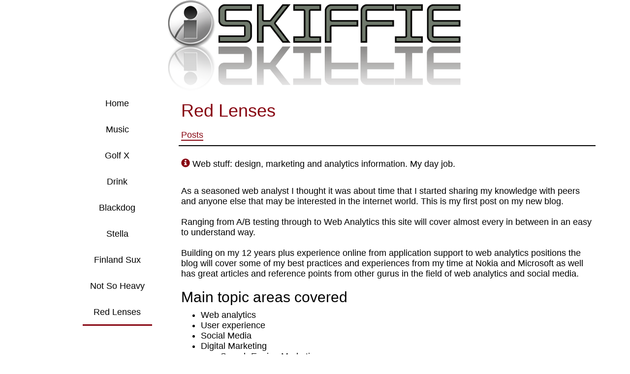

--- FILE ---
content_type: text/html; charset=UTF-8
request_url: https://skiffie.com/red-lenses
body_size: 3469
content:
<!DOCTYPE html>
<html lang="en" dir="ltr">
<head>
	<meta charset="utf-8" />
    <meta http-equiv="X-UA-Compatible" content="IE=edge" />
	<meta name="viewport" content="width=device-width, initial-scale=1.0, maximum-scale=1.0, minimal-ui" />
<!-- header end //-->
<!-- dynamic start //-->
<title>skiffie.com | Red Lenses</title>
	<meta name="description" content="Web stuff: design, marketing and analytics information. My day job." />
	<meta property="og:site_name" content="skiffie.com" />
	<meta property="og:title" content="skiffie.com | Red Lenses" />
	<meta property="og:description" content="Web stuff: design, marketing and analytics information. My day job." />
	<meta property="article:section" content="Red Lenses Posts" />
	<meta property="og:url" content="https://skiffie.com/red-lenses" />
	<meta property="og:image" content="https://skiffie.com/asset/image/site-images/red-lenses.jpg" />
	<meta name="twitter:site" content="@ulko7t7" />
	<meta name="twitter:title" content="skiffie.com | Red Lenses" />
	<meta name="twitter:description" content="Web stuff: design, marketing and analytics information. My day job." />
	<meta name="twitter:creator" content="@ulko7t7" />
	<meta name="twitter:image:src" content="https://skiffie.com/asset/image/site-images/red-lenses.jpg" />
	<meta name="twitter:image:alt" content="skiffie.com | Red Lenses" />
	<meta name="twitter:domain" content="skiffie.com" />
	<link rel="canonical" href="https://skiffie.com/red-lenses" />
	<script>
	window.dataLayer = window.dataLayer || [];
	window.dataLayer.push({ 
		'event': 'Page Info', 
		'page_domain': 'skiffie.com', 
		'page_site_url': 'red-lenses', 
		'page_site': 'Red Lenses', 
		'page_category': 'Posts', 
		'page_type': 'Landing',
		'page_author': '@ulko7t7',
		'post_type': 'Manual',
		'post_id': '0',
		'word_count': '298'
	});
	</script>
	<meta name="google-site-verification" content="u1sXNQCleq0Cm253aQMzitHBAE0o1aM-xuo09VrOo3Q" />
	<meta name="msvalidate.01" content="FF4746D34BDE086E8DB6C8C0C798DEF3" />
	<meta name="p:domain_verify" content="0278b6c59415d88575462a97a3d51b0c" />	

<!-- dynamic end //-->
<!-- static start //-->
	<meta property="og:type" content="website" />
	<meta name="revised" content="Tuesday, January 20 2026 17:03:22" />
	<meta name="msapplication-TileImage" content="https://skiffie.com/asset/ico/apple-touch-icon.png" />
	<link rel="apple-touch-icon" sizes="180x180" href="https://skiffie.com/asset/ico/apple-touch-icon.png" />
	<link rel="icon" type="image/png" sizes="512x512" href="https://skiffie.com/asset/ico/android-chrome-512x512.png" />
	<link rel="icon" type="image/png" sizes="192x192" href="https://skiffie.com/asset/ico/android-chrome-192x192.png" />
	<link rel="icon" type="image/png" sizes="32x32" href="https://skiffie.com/asset/ico/favicon-32x32.png" />
	<link rel="icon" type="image/png" sizes="16x16" href="/asset/ico/favicon-16x16.png" />
	<link rel="shortcut icon" href="https://skiffie.com/asset/ico/favicon.ico" />
	<link rel="manifest" href="https://skiffie.com/asset/ico/site.webmanifest" />
<!-- static end //-->
<!-- scripts & styles start //-->
	<link rel="stylesheet" href="https://maxcdn.bootstrapcdn.com/bootstrap/3.4.1/css/bootstrap.min.css" 
	integrity="sha384-HSMxcRTRxnN+Bdg0JdbxYKrThecOKuH5zCYotlSAcp1+c8xmyTe9GYg1l9a69psu" crossorigin="anonymous" />	
	<script src="https://code.jquery.com/jquery-3.4.1.min.js" 
	integrity="sha256-CSXorXvZcTkaix6Yvo6HppcZGetbYMGWSFlBw8HfCJo=" crossorigin="anonymous"></script>
	<script src="https://maxcdn.bootstrapcdn.com/bootstrap/3.4.1/js/bootstrap.min.js" 
	integrity="sha384-aJ21OjlMXNL5UyIl/XNwTMqvzeRMZH2w8c5cRVpzpU8Y5bApTppSuUkhZXN0VxHd" crossorigin="anonymous"></script>
<!-- scripts & styles end //-->
	<link rel="stylesheet" href="/html/custom-styles.php?css-link" />
<!-- start start :-) //-->
<!-- GTM start //-->
<script>(function(w,d,s,l,i){w[l]=w[l]||[];w[l].push({'gtm.start':
new Date().getTime(),event:'gtm.js'});var f=d.getElementsByTagName(s)[0],
j=d.createElement(s),dl=l!='dataLayer'?'&l='+l:'';j.async=true;j.src=
'https://www.googletagmanager.com/gtm.js?id='+i+dl;f.parentNode.insertBefore(j,f);
})(window,document,'script','dataLayer','GTM-WW9CBP9');</script>
<!-- GTM end //-->
</head>
<body class="body-red-lenses">
<!-- GTM start (noscript) //-->
<noscript><iframe src="https://www.googletagmanager.com/ns.html?id=GTM-WW9CBP9"
height="0" width="0" style="display:none;visibility:hidden"></iframe></noscript>
<!-- GTM end (noscript) //-->
<div class="container bg-red-lenses">
	<div id="header" class="text-center">
	<a href="/" title="skiffie.com Home">
	<picture>
	  <source media="(min-width: 768px)" srcset="/asset/image/skiffie-site-logo.png" />
	  <source media="(min-width: 460px)" srcset="/asset/image/skiffie-site-logo-medium.png" />	
	 <img src="/asset/image/skiffie-site-logo-small.png" alt="skiffie.com" style="width:auto;" />
	</picture>
	</a>
	</div>
	
<!-- start end :-) //-->


	<div class="row">
	<div class="col col-sm-2 col-sm-offset-1">
		
<!-- site menu start //-->
<div id="site-menu">
<nav class="navbar navbar-inverse navbar-static-top" role="navigation">
	<div class="navbar-header">
      <button type="button" class="navbar-toggle collapsed" data-toggle="collapse" data-target="#skiffie-site-menu">
        <span class="sr-only">Toggle navigation</span>
        <span class="icon-bar"></span>
        <span class="icon-bar"></span>
        <span class="icon-bar"></span>
      </button>
    </div>

    <div class="collapse navbar-collapse" id="skiffie-site-menu">
		<ul class="nav navbar-nav">
			<li  class="home"><a href="//skiffie.com/" title="Welcome to Skiffie.com: interesting stuff on golf, music, food, drinks, Finland, the interweb & my dogs!" class="home" aria-role="site menu navigation" aria-label="Home">Home</a></li>
			<li  class="music"><a href="//skiffie.com/music" title="Gig photos, concert & review, most listened-to sounds & anything related to rock music!" class="music" aria-role="site menu navigation" aria-label="Music">Music</a></li>
			<li  class="golf-x"><a href="//skiffie.com/golf-x" title="Latest scores & golf related content." class="golf-x" aria-role="site menu navigation" aria-label="Golf X">Golf X</a></li>
			<li  class="drink"><a href="//skiffie.com/drink" title="Pictures of drinks, mostly alcoholic. Consumed and enjoyed around the world with family and friends." class="drink" aria-role="site menu navigation" aria-label="Drink">Drink</a></li>
			<li  class="blackdog"><a href="//skiffie.com/blackdog" title="Pictures of our eldest dog, Zico. A black labrador mixed with Alsatian & Golden retriever." class="blackdog" aria-role="site menu navigation" aria-label="Blackdog">Blackdog</a></li>
			<li  class="stella"><a href="//skiffie.com/stella" title="Pictures of our youngest dog, Stella. A suomenlapinkoira - Finnish Lapphund dog." class="stella" aria-role="site menu navigation" aria-label="Stella">Stella</a></li>
			<li  class="finland-sux"><a href="//skiffie.com/finland-sux" title="Finland is a great place to live. Some picture highlights." class="finland-sux" aria-role="site menu navigation" aria-label="Finland Sux">Finland Sux</a></li>
			<li  class="not-so-heavy"><a href="//skiffie.com/not-so-heavy" title="Food and diet tips, recipes & info about my weight loss journey." class="not-so-heavy" aria-role="site menu navigation" aria-label="Not So Heavy">Not So Heavy</a></li>
			<li  class="active red-lenses"><a href="//skiffie.com/red-lenses" title="Web stuff: design, marketing and analytics information. My day job." class="active red-lenses" aria-role="site menu navigation" aria-label="Red Lenses">Red Lenses</a></li>
		</ul>
	</div>
</nav>
</div>
<!-- site menu end //-->
	</div>
	
	
	<div class="col col-sm-9 red-lenses">
<!-- page content start //-->	
<h1 class="red-lenses">Red Lenses</h1>
<!-- sub menu start //-->
<div id="site-sub-menu">
<nav id="sub-menu">
<ul>
	<li class="active"><a href="//skiffie.com/red-lenses/posts" class="active" aria-role="sub menu navigation" aria-label="Posts">Posts</a></li>
</ul>
</nav>
</div>
<!-- sub menu end //-->
<div id="information" class="well-lg"><span class="glyphicon glyphicon-info-sign" style="color:  #870511;"></span> Web stuff: design, marketing and analytics information. My day job.</div>
<!-- main content start //-->
<div class="content">As a seasoned web analyst I thought it was about time that I started sharing my knowledge with peers and anyone else that may be interested in the internet world. This is my first post on my new blog.<br />
<br />
Ranging from A/B testing through to Web Analytics this site will cover almost every in between in an easy to understand way.<br />
<br />
Building on my 12 years plus experience online from application support to web analytics positions the blog will cover some of my best practices and experiences from my time at Nokia and Microsoft as well has great articles and reference points from other gurus in the field of web analytics and social media.<br />
<h2>Main topic areas covered</h2><ul><li>Web analytics</li><li>User experience</li><li>Social Media</li><li>Digital Marketing<ul><li>Search Engine Marketing</li><li>Social Media Marketing</li><li>Content Marketing</li><li>SMarketing</li></ul></li><li>Search Engine Optimization</li></ul><br />
The content will be a collection of my own thoughts and curated articles that I have found useful or interesting through the course of my career so far. My comments are my own and do not necessarily reflect the opinions of the original authors.<br />
<br />
Sourced from peers from my social networks, I use <a rel="noreferrer noopener" aria-label="Twitter (opens in a new tab)" href="https://twitter.com" target="_blank">Twitter</a> as my primary resource but there can be a lot of noise there - so let me help you find the content that really matters.<br />
<br />
Please start the conversation below in the comments if there is anything that you could specifically like me to write about or highlight from my posts.<br />
<br />
Welcome.</div>
<!-- main content end //-->
<p id="post-date" class="content">Originally created: 2016-09-06 12:20:29</p>
<div id="pagination-menu">
<ul class="pagination">
	<li class="disabled"><a href="#">Prev</a></li>
 	<li><a href="/red-lenses/posts" rel="all">All Posts</a></li>
 	<li><a href="/red-lenses/posts/what-is-growth-hacking" rel="next">Next</a></li>
</ul>
</div>

<!-- page content end //-->	
	
	</div>
	</div>	




<!-- end start :-) //-->
<!-- Footer start //-->
	<div id="footer" class="row">
       
	<div class="col footer">
	<p style="text-align: center;">Check out <a rel="x-internal" aria-label="Golf is fun" href="https://golf.skiffie.com/golfisfun">Golf is fun</a> &amp; <a rel="x-internal" aria-label="Red Lenses Golf" href="https://golf.skiffie.com">Red Lenses Golf</a>. 
	Connect on <a rel="noreferrer noopener" aria-label="Twitter (opens in a new tab)" href="https://twitter.com/ulko7t7" target="_blank">Twitter</a>, 
	<a rel="me noreferrer noopener" href="https://bsky.app/profile/ulko7t7.bsky.social" target="_blank">BlueSky</a> 
	 and  <a rel="me noreferrer noopener" href="https://mastodon.scot/@ulko7t7" target="_blank">Mastodon</a>.</p>
    </div>
	
	</div>
<!-- Footer end //-->
</div>
<!-- Dynamic content last update: 2026-01-20 17:03:22//-->
</body>
</html>
<!-- end end :-) //-->


--- FILE ---
content_type: text/html; charset=utf-8
request_url: https://www.google.com/recaptcha/api2/aframe
body_size: 269
content:
<!DOCTYPE HTML><html><head><meta http-equiv="content-type" content="text/html; charset=UTF-8"></head><body><script nonce="d0NBSWZRwrHEQ7yeRH8uGQ">/** Anti-fraud and anti-abuse applications only. See google.com/recaptcha */ try{var clients={'sodar':'https://pagead2.googlesyndication.com/pagead/sodar?'};window.addEventListener("message",function(a){try{if(a.source===window.parent){var b=JSON.parse(a.data);var c=clients[b['id']];if(c){var d=document.createElement('img');d.src=c+b['params']+'&rc='+(localStorage.getItem("rc::a")?sessionStorage.getItem("rc::b"):"");window.document.body.appendChild(d);sessionStorage.setItem("rc::e",parseInt(sessionStorage.getItem("rc::e")||0)+1);localStorage.setItem("rc::h",'1768921128323');}}}catch(b){}});window.parent.postMessage("_grecaptcha_ready", "*");}catch(b){}</script></body></html>

--- FILE ---
content_type: text/css; charset: UTF-8;charset=UTF-8
request_url: https://skiffie.com/html/custom-styles.php?css-link
body_size: 2179
content:
body {
	font: 18px Montserrat, sans-serif;
	color: #000;
	background-color: #fff;
}
 
a[target="_blank"]:after {
  content: '\00A0 \21D7';
}
/* 
body {
	/* Location of the image */
	background-image: url('');
	/* Image is centered vertically and horizontally at all times */
	background-position: center center;
	/* Image doesn't repeat */
	background-repeat: no-repeat;
	/* Makes the image fixed in the viewport so that it doesn't move when 
	 the content height is greater than the image height */
	background-attachment: fixed;
	/* This is what makes the background image rescale based on its container's size */
	background-size: cover;
	/* Pick a solid background color that will be displayed while the background image is loading */
	background-color: transparent;
	color: yellow;
	font-family: 'Baloo Tamma 2', 'sans-serif';
}
 */
 
 
/* breadcrumb start */
	/* Style the list */
	ul.breadcrumb {
	  padding: 10px;
	  list-style: none;
	  background-color: #fff;
	}

	/* Display list items side by side */
	ul.breadcrumb li, #sub-menu ul li {
	  display: inline;
	  /* font-size: 14px; */
	}

	/* Add a slash symbol (/) before/behind each list item */
	ul.breadcrumb li+li:before {
	  padding: 8px;
	  color: #000;
	  content: "/\00a0";
}
#sub-menu ul {
		padding: 0 0 0 20px;
		margin: 0;
		padding-left: 0;
	}
	#sub-menu li {
		padding: 0 1em 0 0;
		margin: 0;		
	}	
/* breadcrumb end */

 

/* site-menu start */

/* start media query */
@media screen and (max-width: 768px){

.navbar, .navbar-inverse {
	border-radius: 0;
	border: none;
	margin-bottom: 0;
	min-height: 50px;
}

.nav li {
	display: block;
	color: #000;
	min-width: 150px;
}

.navbar-toggle {
    position: relative;
    float: left;
    padding: 12px 10px;
    margin-left: 5px;
    margin-top: 5px;
    margin-bottom: 5px;
    background-image: none;
    border: 1px solid transparent;
    border-radius: 4px;
	background-color: #000;
	color: white;
}

}
/* end media query */

.navbar-nav li {
	float: none;
} 
.navbar-inverse, .navbar-inverse .navbar-collapse  {
	border: 0;
}

/* colors start */
/* must set */
.navbar-inverse .navbar-nav .active a, .navbar-inverse .navbar-nav .active a:hover {
	background-color: #fff;
}

.navbar-inverse .navbar-nav a, .navbar-inverse .navbar-nav a:hover, .navbar-nav li.active:hover {
 	background-color: #fff;
	color: #000 !important;
}

.navbar-nav li.active {
	background-color: #fff;
}

.navbar {
	background: #fff;
}
/* must set */

/* colors end */

/* site-menu end */



/* card styles start */

@media screen and (max-width: 768px){
iframe[id^='twitter-widget-']{ width:100% !important;}

[style*="--aspect-ratio"] > :first-child {
  width: 100%;
}
[style*="--aspect-ratio"] > img {  
  height: auto;
} 
@supports (--custom:property) {
  [style*="--aspect-ratio"] {
    position: relative;
  }
  [style*="--aspect-ratio"]::before {
    content: "";
    display: block;
    padding-bottom: calc(100% / ( var(--aspect-ratio) ))
  }  
  [style*="--aspect-ratio"] > :first-child {
    position: absolute;
    top: 0;
    left: 0;
    height: 100%;
  }    
}

}

.instagram-post {border-left: 0; padding-left: 0; background-color: transparent;}
/* card styles end */

/* loading start */

.loading { 
    background: url('/asset/image/post-loading.gif') 0 0 no-repeat;
	padding-left: 50px;
	min-height: 35px;
}
.page-loading { 
    background: url('/asset/image/page-loading.gif') 0 0 no-repeat;
	min-height: 64px;
	min-width: 64px;
	border: 0;
}

/* loading end */

/*common footer (across sites) [except border-top] start */ 

#footer {
	background-color:#374a58;
	color: #fff;
	margin-top: 10px;
	transition-delay: 2s;
}
#footer p {
	padding: 10px 10px 0 10px;
	font-size: 0.9em;
}
.footer a, .footer a:link, .footer a:hover {
	text-decoration: underline;
	text-decoration-style:double;
	color: #fff !important;
}


/*common footer (across sites) end */ 

/* links */


a, a:link, a:hover, a:active, a:visited, a:focus, 
li a, li a:link, li a:hover, li a:active, li a:visited, li a:focus, #information 
{
	background-color:inherit;
	color: inherit;
}
#section-menu a:visited , .content a:visited{
	color: #000;	
}
.bg-renewal a {
	text-decoration: underline;	
	color: ;
}

#information {
	margin: 0;
	padding-left: 5px;
	font-size: 1em;
}

#site-sub-menu {
	padding: 10px 5px;
	border-bottom: 2px solid ;
}

.post-link, h1, .content {padding-left: 5px;}
.content {padding-top: 10px;}

p.loading {
	color: #fff;	
}

#post-date {
	line-height: 3em;
	font-style: italic;
}

#skiffie-site-menu li {
	background-color: #fff;
	/* max-width: 150px; */
	text-align: center;
	color: #000;
}
 
	
.body-home #site-sub-menu li a, h1.home, .body-home a  {
	color: #6F796C;
}
/* 
h1.home {
	background-color: #6F796C;
}
 */
#skiffie-site-menu li.home a.active, #skiffie-site-menu li.home a:hover {
	background-color: #fff;
	border-bottom: 3px solid #6F796C;	
}
#skiffie-site-menu li.home  a {
	border-bottom: 3px solid #fff;	
}
.bg-home #site-sub-menu  li .active, .bg-home #site-sub-menu li a:hover {
	border-bottom: 2px solid #6F796C;
	text-decoration: none;
}
.bg-home #site-sub-menu li a {
	text-decoration: none;
}
#site-sub-menu .home li a {
	border-bottom: 2px solid #fff;	
	text-decoration: none;
}
div.home a {
	text-decoration: underline;	
	color: #6F796C;
}
div.home a:hover {
	color: #6F796C;
}
.bg-home #footer {
	border-top: 3px solid #6F796C;
	transition-delay: 2s;
}
	
.body-music #site-sub-menu li a, h1.music, .body-music a  {
	color: #17202A;
}
/* 
h1.music {
	background-color: #17202A;
}
 */
#skiffie-site-menu li.music a.active, #skiffie-site-menu li.music a:hover {
	background-color: #fff;
	border-bottom: 3px solid #17202A;	
}
#skiffie-site-menu li.music  a {
	border-bottom: 3px solid #fff;	
}
.bg-music #site-sub-menu  li .active, .bg-music #site-sub-menu li a:hover {
	border-bottom: 2px solid #17202A;
	text-decoration: none;
}
.bg-music #site-sub-menu li a {
	text-decoration: none;
}
#site-sub-menu .music li a {
	border-bottom: 2px solid #fff;	
	text-decoration: none;
}
div.music a {
	text-decoration: underline;	
	color: #17202A;
}
div.music a:hover {
	color: #6F796C;
}
.bg-music #footer {
	border-top: 3px solid #17202A;
	transition-delay: 2s;
}
	
.body-golf-x #site-sub-menu li a, h1.golf-x, .body-golf-x a  {
	color: #138D75;
}
/* 
h1.golf-x {
	background-color: #138D75;
}
 */
#skiffie-site-menu li.golf-x a.active, #skiffie-site-menu li.golf-x a:hover {
	background-color: #fff;
	border-bottom: 3px solid #138D75;	
}
#skiffie-site-menu li.golf-x  a {
	border-bottom: 3px solid #fff;	
}
.bg-golf-x #site-sub-menu  li .active, .bg-golf-x #site-sub-menu li a:hover {
	border-bottom: 2px solid #138D75;
	text-decoration: none;
}
.bg-golf-x #site-sub-menu li a {
	text-decoration: none;
}
#site-sub-menu .golf-x li a {
	border-bottom: 2px solid #fff;	
	text-decoration: none;
}
div.golf-x a {
	text-decoration: underline;	
	color: #138D75;
}
div.golf-x a:hover {
	color: #6F796C;
}
.bg-golf-x #footer {
	border-top: 3px solid #138D75;
	transition-delay: 2s;
}
	
.body-drink #site-sub-menu li a, h1.drink, .body-drink a  {
	color: #154360;
}
/* 
h1.drink {
	background-color: #154360;
}
 */
#skiffie-site-menu li.drink a.active, #skiffie-site-menu li.drink a:hover {
	background-color: #fff;
	border-bottom: 3px solid #154360;	
}
#skiffie-site-menu li.drink  a {
	border-bottom: 3px solid #fff;	
}
.bg-drink #site-sub-menu  li .active, .bg-drink #site-sub-menu li a:hover {
	border-bottom: 2px solid #154360;
	text-decoration: none;
}
.bg-drink #site-sub-menu li a {
	text-decoration: none;
}
#site-sub-menu .drink li a {
	border-bottom: 2px solid #fff;	
	text-decoration: none;
}
div.drink a {
	text-decoration: underline;	
	color: #154360;
}
div.drink a:hover {
	color: #6F796C;
}
.bg-drink #footer {
	border-top: 3px solid #154360;
	transition-delay: 2s;
}
	
.body-blackdog #site-sub-menu li a, h1.blackdog, .body-blackdog a  {
	color: #1c100b;
}
/* 
h1.blackdog {
	background-color: #1c100b;
}
 */
#skiffie-site-menu li.blackdog a.active, #skiffie-site-menu li.blackdog a:hover {
	background-color: #fff;
	border-bottom: 3px solid #1c100b;	
}
#skiffie-site-menu li.blackdog  a {
	border-bottom: 3px solid #fff;	
}
.bg-blackdog #site-sub-menu  li .active, .bg-blackdog #site-sub-menu li a:hover {
	border-bottom: 2px solid #1c100b;
	text-decoration: none;
}
.bg-blackdog #site-sub-menu li a {
	text-decoration: none;
}
#site-sub-menu .blackdog li a {
	border-bottom: 2px solid #fff;	
	text-decoration: none;
}
div.blackdog a {
	text-decoration: underline;	
	color: #1c100b;
}
div.blackdog a:hover {
	color: #6F796C;
}
.bg-blackdog #footer {
	border-top: 3px solid #1c100b;
	transition-delay: 2s;
}
	
.body-stella #site-sub-menu li a, h1.stella, .body-stella a  {
	color: #A0522D;
}
/* 
h1.stella {
	background-color: #A0522D;
}
 */
#skiffie-site-menu li.stella a.active, #skiffie-site-menu li.stella a:hover {
	background-color: #fff;
	border-bottom: 3px solid #A0522D;	
}
#skiffie-site-menu li.stella  a {
	border-bottom: 3px solid #fff;	
}
.bg-stella #site-sub-menu  li .active, .bg-stella #site-sub-menu li a:hover {
	border-bottom: 2px solid #A0522D;
	text-decoration: none;
}
.bg-stella #site-sub-menu li a {
	text-decoration: none;
}
#site-sub-menu .stella li a {
	border-bottom: 2px solid #fff;	
	text-decoration: none;
}
div.stella a {
	text-decoration: underline;	
	color: #A0522D;
}
div.stella a:hover {
	color: #6F796C;
}
.bg-stella #footer {
	border-top: 3px solid #A0522D;
	transition-delay: 2s;
}
	
.body-finland-sux #site-sub-menu li a, h1.finland-sux, .body-finland-sux a  {
	color: #21618C;
}
/* 
h1.finland-sux {
	background-color: #21618C;
}
 */
#skiffie-site-menu li.finland-sux a.active, #skiffie-site-menu li.finland-sux a:hover {
	background-color: #fff;
	border-bottom: 3px solid #21618C;	
}
#skiffie-site-menu li.finland-sux  a {
	border-bottom: 3px solid #fff;	
}
.bg-finland-sux #site-sub-menu  li .active, .bg-finland-sux #site-sub-menu li a:hover {
	border-bottom: 2px solid #21618C;
	text-decoration: none;
}
.bg-finland-sux #site-sub-menu li a {
	text-decoration: none;
}
#site-sub-menu .finland-sux li a {
	border-bottom: 2px solid #fff;	
	text-decoration: none;
}
div.finland-sux a {
	text-decoration: underline;	
	color: #21618C;
}
div.finland-sux a:hover {
	color: #6F796C;
}
.bg-finland-sux #footer {
	border-top: 3px solid #21618C;
	transition-delay: 2s;
}
	
.body-not-so-heavy #site-sub-menu li a, h1.not-so-heavy, .body-not-so-heavy a  {
	color: #CA2017;
}
/* 
h1.not-so-heavy {
	background-color: #CA2017;
}
 */
#skiffie-site-menu li.not-so-heavy a.active, #skiffie-site-menu li.not-so-heavy a:hover {
	background-color: #fff;
	border-bottom: 3px solid #CA2017;	
}
#skiffie-site-menu li.not-so-heavy  a {
	border-bottom: 3px solid #fff;	
}
.bg-not-so-heavy #site-sub-menu  li .active, .bg-not-so-heavy #site-sub-menu li a:hover {
	border-bottom: 2px solid #CA2017;
	text-decoration: none;
}
.bg-not-so-heavy #site-sub-menu li a {
	text-decoration: none;
}
#site-sub-menu .not-so-heavy li a {
	border-bottom: 2px solid #fff;	
	text-decoration: none;
}
div.not-so-heavy a {
	text-decoration: underline;	
	color: #CA2017;
}
div.not-so-heavy a:hover {
	color: #6F796C;
}
.bg-not-so-heavy #footer {
	border-top: 3px solid #CA2017;
	transition-delay: 2s;
}
	
.body-red-lenses #site-sub-menu li a, h1.red-lenses, .body-red-lenses a  {
	color: #870511;
}
/* 
h1.red-lenses {
	background-color: #870511;
}
 */
#skiffie-site-menu li.red-lenses a.active, #skiffie-site-menu li.red-lenses a:hover {
	background-color: #fff;
	border-bottom: 3px solid #870511;	
}
#skiffie-site-menu li.red-lenses  a {
	border-bottom: 3px solid #fff;	
}
.bg-red-lenses #site-sub-menu  li .active, .bg-red-lenses #site-sub-menu li a:hover {
	border-bottom: 2px solid #870511;
	text-decoration: none;
}
.bg-red-lenses #site-sub-menu li a {
	text-decoration: none;
}
#site-sub-menu .red-lenses li a {
	border-bottom: 2px solid #fff;	
	text-decoration: none;
}
div.red-lenses a {
	text-decoration: underline;	
	color: #870511;
}
div.red-lenses a:hover {
	color: #6F796C;
}
.bg-red-lenses #footer {
	border-top: 3px solid #870511;
	transition-delay: 2s;
}
	
.body-archives #site-sub-menu li a, h1.archives, .body-archives a  {
	color: #626567;
}
/* 
h1.archives {
	background-color: #626567;
}
 */
#skiffie-site-menu li.archives a.active, #skiffie-site-menu li.archives a:hover {
	background-color: #fff;
	border-bottom: 3px solid #626567;	
}
#skiffie-site-menu li.archives  a {
	border-bottom: 3px solid #fff;	
}
.bg-archives #site-sub-menu  li .active, .bg-archives #site-sub-menu li a:hover {
	border-bottom: 2px solid #626567;
	text-decoration: none;
}
.bg-archives #site-sub-menu li a {
	text-decoration: none;
}
#site-sub-menu .archives li a {
	border-bottom: 2px solid #fff;	
	text-decoration: none;
}
div.archives a {
	text-decoration: underline;	
	color: #626567;
}
div.archives a:hover {
	color: #6F796C;
}
.bg-archives #footer {
	border-top: 3px solid #626567;
	transition-delay: 2s;
}
